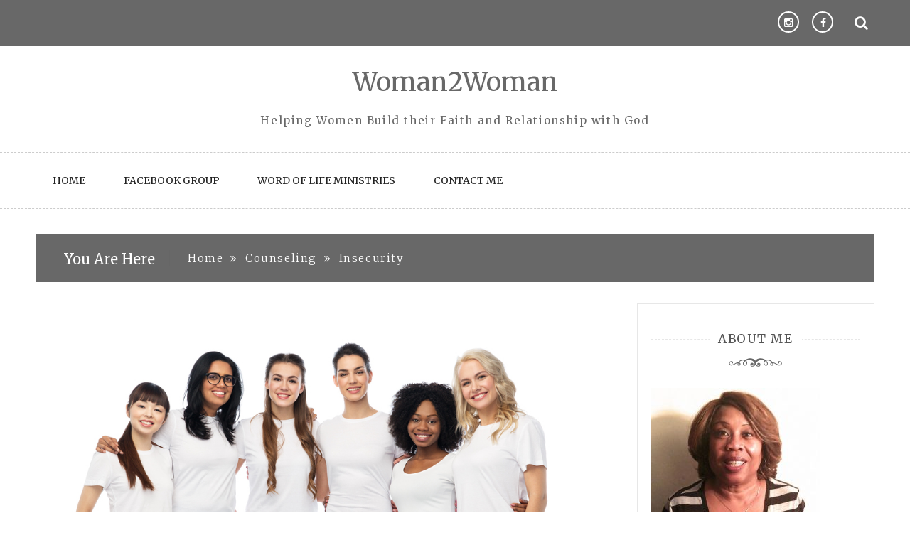

--- FILE ---
content_type: text/html; charset=UTF-8
request_url: https://woman2woman.global/dont-be-insecure
body_size: 16004
content:
<!doctype html>
<html lang="en-US">
<head>
	<meta charset="UTF-8">
	<meta name="viewport" content="width=device-width, initial-scale=1">
	<link rel="profile" href="https://gmpg.org/xfn/11">

	<title>Insecurity &#8211; Woman2Woman</title>
<meta name='robots' content='max-image-preview:large, max-snippet:-1, max-video-preview:-1' />
<link rel="canonical" href="https://woman2woman.global/dont-be-insecure">
<meta name="description" content="Favor is deceitful, and beauty is vain: but a woman that feareth the Lord, she shall be praised - Proverbs 31:30 . When we think of beauty, the first thing that">
<meta property="og:title" content="Insecurity &#8211; Woman2Woman">
<meta property="og:type" content="article">
<meta property="og:image" content="https://woman2woman.global/wp-content/uploads/2025/12/Depositphotos_150967262_S.jpg">
<meta property="og:image:width" content="1000">
<meta property="og:image:height" content="567">
<meta property="og:image:alt" content="Depositphotos 150967262 S">
<meta property="og:description" content="Favor is deceitful, and beauty is vain: but a woman that feareth the Lord, she shall be praised - Proverbs 31:30 . When we think of beauty, the first thing that">
<meta property="og:url" content="https://woman2woman.global/dont-be-insecure">
<meta property="og:locale" content="en_US">
<meta property="og:site_name" content="Woman2Woman">
<meta property="article:published_time" content="2025-12-10T16:57:00-05:00">
<meta property="article:modified_time" content="2025-12-10T18:07:58-05:00">
<meta property="og:updated_time" content="2025-12-10T18:07:58-05:00">
<meta property="article:section" content="Counseling">
<meta property="article:tag" content="competition">
<meta property="article:tag" content="insure">
<meta property="article:tag" content="oppression">
<meta property="article:tag" content="suffer">
<meta name="twitter:card" content="summary_large_image">
<meta name="twitter:image" content="https://woman2woman.global/wp-content/uploads/2025/12/Depositphotos_150967262_S.jpg">
<link rel='dns-prefetch' href='//www.googletagmanager.com' />
<link rel='dns-prefetch' href='//stats.wp.com' />
<link rel='dns-prefetch' href='//fonts.googleapis.com' />
<link rel='preconnect' href='//c0.wp.com' />
<link rel="alternate" type="application/rss+xml" title="Woman2Woman &raquo; Feed" href="https://woman2woman.global/feed" />
<link rel="alternate" type="application/rss+xml" title="Woman2Woman &raquo; Comments Feed" href="https://woman2woman.global/comments/feed" />
<link rel="alternate" type="application/rss+xml" title="Woman2Woman &raquo; Insecurity Comments Feed" href="https://woman2woman.global/dont-be-insecure/feed" />
<link rel="alternate" title="oEmbed (JSON)" type="application/json+oembed" href="https://woman2woman.global/wp-json/oembed/1.0/embed?url=https%3A%2F%2Fwoman2woman.global%2Fdont-be-insecure" />
<link rel="alternate" title="oEmbed (XML)" type="text/xml+oembed" href="https://woman2woman.global/wp-json/oembed/1.0/embed?url=https%3A%2F%2Fwoman2woman.global%2Fdont-be-insecure&#038;format=xml" />
<style id='wp-img-auto-sizes-contain-inline-css' type='text/css'>
img:is([sizes=auto i],[sizes^="auto," i]){contain-intrinsic-size:3000px 1500px}
/*# sourceURL=wp-img-auto-sizes-contain-inline-css */
</style>
<style id='wp-emoji-styles-inline-css' type='text/css'>

	img.wp-smiley, img.emoji {
		display: inline !important;
		border: none !important;
		box-shadow: none !important;
		height: 1em !important;
		width: 1em !important;
		margin: 0 0.07em !important;
		vertical-align: -0.1em !important;
		background: none !important;
		padding: 0 !important;
	}
/*# sourceURL=wp-emoji-styles-inline-css */
</style>
<style id='wp-block-library-inline-css' type='text/css'>
:root{--wp-block-synced-color:#7a00df;--wp-block-synced-color--rgb:122,0,223;--wp-bound-block-color:var(--wp-block-synced-color);--wp-editor-canvas-background:#ddd;--wp-admin-theme-color:#007cba;--wp-admin-theme-color--rgb:0,124,186;--wp-admin-theme-color-darker-10:#006ba1;--wp-admin-theme-color-darker-10--rgb:0,107,160.5;--wp-admin-theme-color-darker-20:#005a87;--wp-admin-theme-color-darker-20--rgb:0,90,135;--wp-admin-border-width-focus:2px}@media (min-resolution:192dpi){:root{--wp-admin-border-width-focus:1.5px}}.wp-element-button{cursor:pointer}:root .has-very-light-gray-background-color{background-color:#eee}:root .has-very-dark-gray-background-color{background-color:#313131}:root .has-very-light-gray-color{color:#eee}:root .has-very-dark-gray-color{color:#313131}:root .has-vivid-green-cyan-to-vivid-cyan-blue-gradient-background{background:linear-gradient(135deg,#00d084,#0693e3)}:root .has-purple-crush-gradient-background{background:linear-gradient(135deg,#34e2e4,#4721fb 50%,#ab1dfe)}:root .has-hazy-dawn-gradient-background{background:linear-gradient(135deg,#faaca8,#dad0ec)}:root .has-subdued-olive-gradient-background{background:linear-gradient(135deg,#fafae1,#67a671)}:root .has-atomic-cream-gradient-background{background:linear-gradient(135deg,#fdd79a,#004a59)}:root .has-nightshade-gradient-background{background:linear-gradient(135deg,#330968,#31cdcf)}:root .has-midnight-gradient-background{background:linear-gradient(135deg,#020381,#2874fc)}:root{--wp--preset--font-size--normal:16px;--wp--preset--font-size--huge:42px}.has-regular-font-size{font-size:1em}.has-larger-font-size{font-size:2.625em}.has-normal-font-size{font-size:var(--wp--preset--font-size--normal)}.has-huge-font-size{font-size:var(--wp--preset--font-size--huge)}.has-text-align-center{text-align:center}.has-text-align-left{text-align:left}.has-text-align-right{text-align:right}.has-fit-text{white-space:nowrap!important}#end-resizable-editor-section{display:none}.aligncenter{clear:both}.items-justified-left{justify-content:flex-start}.items-justified-center{justify-content:center}.items-justified-right{justify-content:flex-end}.items-justified-space-between{justify-content:space-between}.screen-reader-text{border:0;clip-path:inset(50%);height:1px;margin:-1px;overflow:hidden;padding:0;position:absolute;width:1px;word-wrap:normal!important}.screen-reader-text:focus{background-color:#ddd;clip-path:none;color:#444;display:block;font-size:1em;height:auto;left:5px;line-height:normal;padding:15px 23px 14px;text-decoration:none;top:5px;width:auto;z-index:100000}html :where(.has-border-color){border-style:solid}html :where([style*=border-top-color]){border-top-style:solid}html :where([style*=border-right-color]){border-right-style:solid}html :where([style*=border-bottom-color]){border-bottom-style:solid}html :where([style*=border-left-color]){border-left-style:solid}html :where([style*=border-width]){border-style:solid}html :where([style*=border-top-width]){border-top-style:solid}html :where([style*=border-right-width]){border-right-style:solid}html :where([style*=border-bottom-width]){border-bottom-style:solid}html :where([style*=border-left-width]){border-left-style:solid}html :where(img[class*=wp-image-]){height:auto;max-width:100%}:where(figure){margin:0 0 1em}html :where(.is-position-sticky){--wp-admin--admin-bar--position-offset:var(--wp-admin--admin-bar--height,0px)}@media screen and (max-width:600px){html :where(.is-position-sticky){--wp-admin--admin-bar--position-offset:0px}}

/*# sourceURL=wp-block-library-inline-css */
</style><style id='global-styles-inline-css' type='text/css'>
:root{--wp--preset--aspect-ratio--square: 1;--wp--preset--aspect-ratio--4-3: 4/3;--wp--preset--aspect-ratio--3-4: 3/4;--wp--preset--aspect-ratio--3-2: 3/2;--wp--preset--aspect-ratio--2-3: 2/3;--wp--preset--aspect-ratio--16-9: 16/9;--wp--preset--aspect-ratio--9-16: 9/16;--wp--preset--color--black: #000000;--wp--preset--color--cyan-bluish-gray: #abb8c3;--wp--preset--color--white: #ffffff;--wp--preset--color--pale-pink: #f78da7;--wp--preset--color--vivid-red: #cf2e2e;--wp--preset--color--luminous-vivid-orange: #ff6900;--wp--preset--color--luminous-vivid-amber: #fcb900;--wp--preset--color--light-green-cyan: #7bdcb5;--wp--preset--color--vivid-green-cyan: #00d084;--wp--preset--color--pale-cyan-blue: #8ed1fc;--wp--preset--color--vivid-cyan-blue: #0693e3;--wp--preset--color--vivid-purple: #9b51e0;--wp--preset--gradient--vivid-cyan-blue-to-vivid-purple: linear-gradient(135deg,rgb(6,147,227) 0%,rgb(155,81,224) 100%);--wp--preset--gradient--light-green-cyan-to-vivid-green-cyan: linear-gradient(135deg,rgb(122,220,180) 0%,rgb(0,208,130) 100%);--wp--preset--gradient--luminous-vivid-amber-to-luminous-vivid-orange: linear-gradient(135deg,rgb(252,185,0) 0%,rgb(255,105,0) 100%);--wp--preset--gradient--luminous-vivid-orange-to-vivid-red: linear-gradient(135deg,rgb(255,105,0) 0%,rgb(207,46,46) 100%);--wp--preset--gradient--very-light-gray-to-cyan-bluish-gray: linear-gradient(135deg,rgb(238,238,238) 0%,rgb(169,184,195) 100%);--wp--preset--gradient--cool-to-warm-spectrum: linear-gradient(135deg,rgb(74,234,220) 0%,rgb(151,120,209) 20%,rgb(207,42,186) 40%,rgb(238,44,130) 60%,rgb(251,105,98) 80%,rgb(254,248,76) 100%);--wp--preset--gradient--blush-light-purple: linear-gradient(135deg,rgb(255,206,236) 0%,rgb(152,150,240) 100%);--wp--preset--gradient--blush-bordeaux: linear-gradient(135deg,rgb(254,205,165) 0%,rgb(254,45,45) 50%,rgb(107,0,62) 100%);--wp--preset--gradient--luminous-dusk: linear-gradient(135deg,rgb(255,203,112) 0%,rgb(199,81,192) 50%,rgb(65,88,208) 100%);--wp--preset--gradient--pale-ocean: linear-gradient(135deg,rgb(255,245,203) 0%,rgb(182,227,212) 50%,rgb(51,167,181) 100%);--wp--preset--gradient--electric-grass: linear-gradient(135deg,rgb(202,248,128) 0%,rgb(113,206,126) 100%);--wp--preset--gradient--midnight: linear-gradient(135deg,rgb(2,3,129) 0%,rgb(40,116,252) 100%);--wp--preset--font-size--small: 13px;--wp--preset--font-size--medium: 20px;--wp--preset--font-size--large: 36px;--wp--preset--font-size--x-large: 42px;--wp--preset--spacing--20: 0.44rem;--wp--preset--spacing--30: 0.67rem;--wp--preset--spacing--40: 1rem;--wp--preset--spacing--50: 1.5rem;--wp--preset--spacing--60: 2.25rem;--wp--preset--spacing--70: 3.38rem;--wp--preset--spacing--80: 5.06rem;--wp--preset--shadow--natural: 6px 6px 9px rgba(0, 0, 0, 0.2);--wp--preset--shadow--deep: 12px 12px 50px rgba(0, 0, 0, 0.4);--wp--preset--shadow--sharp: 6px 6px 0px rgba(0, 0, 0, 0.2);--wp--preset--shadow--outlined: 6px 6px 0px -3px rgb(255, 255, 255), 6px 6px rgb(0, 0, 0);--wp--preset--shadow--crisp: 6px 6px 0px rgb(0, 0, 0);}:where(.is-layout-flex){gap: 0.5em;}:where(.is-layout-grid){gap: 0.5em;}body .is-layout-flex{display: flex;}.is-layout-flex{flex-wrap: wrap;align-items: center;}.is-layout-flex > :is(*, div){margin: 0;}body .is-layout-grid{display: grid;}.is-layout-grid > :is(*, div){margin: 0;}:where(.wp-block-columns.is-layout-flex){gap: 2em;}:where(.wp-block-columns.is-layout-grid){gap: 2em;}:where(.wp-block-post-template.is-layout-flex){gap: 1.25em;}:where(.wp-block-post-template.is-layout-grid){gap: 1.25em;}.has-black-color{color: var(--wp--preset--color--black) !important;}.has-cyan-bluish-gray-color{color: var(--wp--preset--color--cyan-bluish-gray) !important;}.has-white-color{color: var(--wp--preset--color--white) !important;}.has-pale-pink-color{color: var(--wp--preset--color--pale-pink) !important;}.has-vivid-red-color{color: var(--wp--preset--color--vivid-red) !important;}.has-luminous-vivid-orange-color{color: var(--wp--preset--color--luminous-vivid-orange) !important;}.has-luminous-vivid-amber-color{color: var(--wp--preset--color--luminous-vivid-amber) !important;}.has-light-green-cyan-color{color: var(--wp--preset--color--light-green-cyan) !important;}.has-vivid-green-cyan-color{color: var(--wp--preset--color--vivid-green-cyan) !important;}.has-pale-cyan-blue-color{color: var(--wp--preset--color--pale-cyan-blue) !important;}.has-vivid-cyan-blue-color{color: var(--wp--preset--color--vivid-cyan-blue) !important;}.has-vivid-purple-color{color: var(--wp--preset--color--vivid-purple) !important;}.has-black-background-color{background-color: var(--wp--preset--color--black) !important;}.has-cyan-bluish-gray-background-color{background-color: var(--wp--preset--color--cyan-bluish-gray) !important;}.has-white-background-color{background-color: var(--wp--preset--color--white) !important;}.has-pale-pink-background-color{background-color: var(--wp--preset--color--pale-pink) !important;}.has-vivid-red-background-color{background-color: var(--wp--preset--color--vivid-red) !important;}.has-luminous-vivid-orange-background-color{background-color: var(--wp--preset--color--luminous-vivid-orange) !important;}.has-luminous-vivid-amber-background-color{background-color: var(--wp--preset--color--luminous-vivid-amber) !important;}.has-light-green-cyan-background-color{background-color: var(--wp--preset--color--light-green-cyan) !important;}.has-vivid-green-cyan-background-color{background-color: var(--wp--preset--color--vivid-green-cyan) !important;}.has-pale-cyan-blue-background-color{background-color: var(--wp--preset--color--pale-cyan-blue) !important;}.has-vivid-cyan-blue-background-color{background-color: var(--wp--preset--color--vivid-cyan-blue) !important;}.has-vivid-purple-background-color{background-color: var(--wp--preset--color--vivid-purple) !important;}.has-black-border-color{border-color: var(--wp--preset--color--black) !important;}.has-cyan-bluish-gray-border-color{border-color: var(--wp--preset--color--cyan-bluish-gray) !important;}.has-white-border-color{border-color: var(--wp--preset--color--white) !important;}.has-pale-pink-border-color{border-color: var(--wp--preset--color--pale-pink) !important;}.has-vivid-red-border-color{border-color: var(--wp--preset--color--vivid-red) !important;}.has-luminous-vivid-orange-border-color{border-color: var(--wp--preset--color--luminous-vivid-orange) !important;}.has-luminous-vivid-amber-border-color{border-color: var(--wp--preset--color--luminous-vivid-amber) !important;}.has-light-green-cyan-border-color{border-color: var(--wp--preset--color--light-green-cyan) !important;}.has-vivid-green-cyan-border-color{border-color: var(--wp--preset--color--vivid-green-cyan) !important;}.has-pale-cyan-blue-border-color{border-color: var(--wp--preset--color--pale-cyan-blue) !important;}.has-vivid-cyan-blue-border-color{border-color: var(--wp--preset--color--vivid-cyan-blue) !important;}.has-vivid-purple-border-color{border-color: var(--wp--preset--color--vivid-purple) !important;}.has-vivid-cyan-blue-to-vivid-purple-gradient-background{background: var(--wp--preset--gradient--vivid-cyan-blue-to-vivid-purple) !important;}.has-light-green-cyan-to-vivid-green-cyan-gradient-background{background: var(--wp--preset--gradient--light-green-cyan-to-vivid-green-cyan) !important;}.has-luminous-vivid-amber-to-luminous-vivid-orange-gradient-background{background: var(--wp--preset--gradient--luminous-vivid-amber-to-luminous-vivid-orange) !important;}.has-luminous-vivid-orange-to-vivid-red-gradient-background{background: var(--wp--preset--gradient--luminous-vivid-orange-to-vivid-red) !important;}.has-very-light-gray-to-cyan-bluish-gray-gradient-background{background: var(--wp--preset--gradient--very-light-gray-to-cyan-bluish-gray) !important;}.has-cool-to-warm-spectrum-gradient-background{background: var(--wp--preset--gradient--cool-to-warm-spectrum) !important;}.has-blush-light-purple-gradient-background{background: var(--wp--preset--gradient--blush-light-purple) !important;}.has-blush-bordeaux-gradient-background{background: var(--wp--preset--gradient--blush-bordeaux) !important;}.has-luminous-dusk-gradient-background{background: var(--wp--preset--gradient--luminous-dusk) !important;}.has-pale-ocean-gradient-background{background: var(--wp--preset--gradient--pale-ocean) !important;}.has-electric-grass-gradient-background{background: var(--wp--preset--gradient--electric-grass) !important;}.has-midnight-gradient-background{background: var(--wp--preset--gradient--midnight) !important;}.has-small-font-size{font-size: var(--wp--preset--font-size--small) !important;}.has-medium-font-size{font-size: var(--wp--preset--font-size--medium) !important;}.has-large-font-size{font-size: var(--wp--preset--font-size--large) !important;}.has-x-large-font-size{font-size: var(--wp--preset--font-size--x-large) !important;}
/*# sourceURL=global-styles-inline-css */
</style>

<style id='classic-theme-styles-inline-css' type='text/css'>
/*! This file is auto-generated */
.wp-block-button__link{color:#fff;background-color:#32373c;border-radius:9999px;box-shadow:none;text-decoration:none;padding:calc(.667em + 2px) calc(1.333em + 2px);font-size:1.125em}.wp-block-file__button{background:#32373c;color:#fff;text-decoration:none}
/*# sourceURL=/wp-includes/css/classic-themes.min.css */
</style>
<link rel='stylesheet' id='megamenu-css' href='https://woman2woman.global/wp-content/uploads/maxmegamenu/style.css?ver=adca78' type='text/css' media='all' />
<link rel='stylesheet' id='dashicons-css' href='https://c0.wp.com/c/6.9/wp-includes/css/dashicons.min.css' type='text/css' media='all' />
<link rel='stylesheet' id='saraswati-blog-googleapis-css' href='//fonts.googleapis.com/css?family=Merriweather:300,300i,400,700' type='text/css' media='all' />
<link rel='stylesheet' id='font-awesome-css' href='https://woman2woman.global/wp-content/themes/saraswati-blog/assets/css/font-awesome.min.css?ver=6.9' type='text/css' media='all' />
<link rel='stylesheet' id='bootstrap-css' href='https://woman2woman.global/wp-content/themes/saraswati-blog/assets/css/bootstrap.min.css?ver=6.9' type='text/css' media='all' />
<link rel='stylesheet' id='selectize-bootstrap3-css' href='https://woman2woman.global/wp-content/themes/saraswati-blog/assets/css/selectize.bootstrap3.css?ver=6.9' type='text/css' media='all' />
<link rel='stylesheet' id='owl-carousel-css' href='https://woman2woman.global/wp-content/themes/saraswati-blog/assets/css/owl.carousel.css?ver=6.9' type='text/css' media='all' />
<link rel='stylesheet' id='owl-theme-default-css' href='https://woman2woman.global/wp-content/themes/saraswati-blog/assets/css/owl.theme.default.min.css?ver=6.9' type='text/css' media='all' />
<link rel='stylesheet' id='magnific-popup-css' href='https://woman2woman.global/wp-content/themes/saraswati-blog/assets/css/magnific-popup.css?ver=6.9' type='text/css' media='all' />
<link rel='stylesheet' id='saraswati-blog-style-css' href='https://woman2woman.global/wp-content/themes/saraswati-blog/style.css?ver=1.0.0' type='text/css' media='all' />
<style id='saraswati-blog-style-inline-css' type='text/css'>
 .post-carousel-style-2.owl-theme.owl-carousel .owl-nav > div:hover,
                  .entry-footer .post-meta a:hover,
                  .entry-footer .post-meta a:focus,
                  .reply,
                  .reply > a,
                  .color-text,
                  a:hover,
                  a:focus,
                  a:active,
                  .btn-link,
                  .cat-link,
                  .separator,
                  .post-format-icon,
                  .header-nav .menu  a:hover,
                  .header-nav .menu  a:focus,
                  .header-nav .menu  a:active,
                  .list-style i,
                  blockquote:before,
                  .widget > ul li a:hover,
                  .scrollToTop
                  {

                      color: #686868;

                   }

                  .shape1, .shape2, .footer-widget-area .widget-title:before,
                    .post-carousel .owl-nav [class*='owl-']:hover,
                    .social-icons-style1 li:hover,
                    .social-icons-style2 li a:hover i,
                    .header-nav.nav-style-dark .menu > .pull-right:hover a,
                    .btn-dark:hover,
                    .btn-dark:focus,
                    .phone-icon-wrap,
                    .email-icon-wrap,
                    .add-icon-wrap,
                    .color-bg,
                    .image-info:after,
                    .image-info:before,
                    .tagcloud a:hover,
                    .tagcloud a:focus,
                    .widget .footer-social-icons li a i:hover,
                    .widget .footer-social-icons li a i:focus,
                    .header-nav.nav-style-light .menu > li.active a:before,
                    .header-nav.nav-style-light .menu > li:hover a:before,
                    .btn-light:hover,
                    .btn-light:focus,
                    .about-me li a:hover,
                    .btn-default,input[type='submit'],
                    .nav-links a,.topbar,.breadcrumb,.header-search .form-wrapper input[type='submit'],
                    .header-search .form-wrapper input[type='submit']:hover,button, input[type='button'], input[type="submit"]

                  {

                      background-color: #686868;

                   }

                   .post-carousel-style-2.owl-theme.owl-carousel .owl-nav > div:hover,
                  .social-icons-style2 li a:hover i,
                  .single-gallary-item-inner::before,
                  .btn-dark:hover,
                  .btn-dark:focus,
                  .contact-info .info-inner,
                  .contact-info,
                  .tagcloud a:hover,
                  .tagcloud a:focus,
                  .widget .footer-social-icons li a i:hover,
                  .widget .footer-social-icons li a i:focus,
                  .btn-light:hover,
                  .btn-light:focus,
                  .header-style2,
                  blockquote,
                  .post-format-icon,
                  .btn-default,
                  .selectize-input.focus

                  {

                      border-color: #686868;

                   }

                   .search-form input.search-field,input[type='submit'],.form-wrapper input[type='text'],
                 .top-footer .widget
                  {

                      border: 1px solid #686868;

                  }

                   .cat-tag a, .site-title a, p.site-description, .main-navigation ul li.current-menu-item a
                  {

                      color: #686868;

                  }

                  .header-slider-style2 .slide-item .post-info

                  {

                      background: rgba(255,255,255,.9);

                   }

                  
/*# sourceURL=saraswati-blog-style-inline-css */
</style>
<link rel='stylesheet' id='saraswati-blog-menu-css' href='https://woman2woman.global/wp-content/themes/saraswati-blog/assets/css/menu.css?ver=6.9' type='text/css' media='all' />
<link rel='stylesheet' id='saraswati-blog-responsive-css' href='https://woman2woman.global/wp-content/themes/saraswati-blog/assets/css/responsive.css?ver=6.9' type='text/css' media='all' />
<link rel='stylesheet' id='jquery-lazyloadxt-spinner-css-css' href='//woman2woman.global/wp-content/plugins/a3-lazy-load/assets/css/jquery.lazyloadxt.spinner.css?ver=6.9' type='text/css' media='all' />
<link rel='stylesheet' id='wp-block-paragraph-css' href='https://c0.wp.com/c/6.9/wp-includes/blocks/paragraph/style.min.css' type='text/css' media='all' />
<script type="text/javascript" src="https://c0.wp.com/c/6.9/wp-includes/js/jquery/jquery.min.js" id="jquery-core-js"></script>
<script type="text/javascript" src="https://c0.wp.com/c/6.9/wp-includes/js/jquery/jquery-migrate.min.js" id="jquery-migrate-js"></script>

<!-- Google tag (gtag.js) snippet added by Site Kit -->

<!-- Google Analytics snippet added by Site Kit -->
<script type="text/javascript" src="https://www.googletagmanager.com/gtag/js?id=G-QJP14VD8QX" id="google_gtagjs-js" async></script>
<script type="text/javascript" id="google_gtagjs-js-after">
/* <![CDATA[ */
window.dataLayer = window.dataLayer || [];function gtag(){dataLayer.push(arguments);}
gtag("set","linker",{"domains":["woman2woman.global"]});
gtag("js", new Date());
gtag("set", "developer_id.dZTNiMT", true);
gtag("config", "G-QJP14VD8QX");
//# sourceURL=google_gtagjs-js-after
/* ]]> */
</script>

<!-- End Google tag (gtag.js) snippet added by Site Kit -->
<link rel="https://api.w.org/" href="https://woman2woman.global/wp-json/" /><link rel="alternate" title="JSON" type="application/json" href="https://woman2woman.global/wp-json/wp/v2/posts/947" /><link rel="EditURI" type="application/rsd+xml" title="RSD" href="https://woman2woman.global/xmlrpc.php?rsd" />
<meta name="generator" content="WordPress 6.9" />
<link rel='shortlink' href='https://woman2woman.global/?p=947' />
<meta name="generator" content="Site Kit by Google 1.146.0" />	<style>img#wpstats{display:none}</style>
		
        <script type="text/javascript">
            var jQueryMigrateHelperHasSentDowngrade = false;

			window.onerror = function( msg, url, line, col, error ) {
				// Break out early, do not processing if a downgrade reqeust was already sent.
				if ( jQueryMigrateHelperHasSentDowngrade ) {
					return true;
                }

				var xhr = new XMLHttpRequest();
				var nonce = '16e53fab67';
				var jQueryFunctions = [
					'andSelf',
					'browser',
					'live',
					'boxModel',
					'support.boxModel',
					'size',
					'swap',
					'clean',
					'sub',
                ];
				var match_pattern = /\)\.(.+?) is not a function/;
                var erroredFunction = msg.match( match_pattern );

                // If there was no matching functions, do not try to downgrade.
                if ( null === erroredFunction || typeof erroredFunction !== 'object' || typeof erroredFunction[1] === "undefined" || -1 === jQueryFunctions.indexOf( erroredFunction[1] ) ) {
                    return true;
                }

                // Set that we've now attempted a downgrade request.
                jQueryMigrateHelperHasSentDowngrade = true;

				xhr.open( 'POST', 'https://woman2woman.global/wp-admin/admin-ajax.php' );
				xhr.setRequestHeader( 'Content-Type', 'application/x-www-form-urlencoded' );
				xhr.onload = function () {
					var response,
                        reload = false;

					if ( 200 === xhr.status ) {
                        try {
                        	response = JSON.parse( xhr.response );

                        	reload = response.data.reload;
                        } catch ( e ) {
                        	reload = false;
                        }
                    }

					// Automatically reload the page if a deprecation caused an automatic downgrade, ensure visitors get the best possible experience.
					if ( reload ) {
						location.reload();
                    }
				};

				xhr.send( encodeURI( 'action=jquery-migrate-downgrade-version&_wpnonce=' + nonce ) );

				// Suppress error alerts in older browsers
				return true;
			}
        </script>

		<link rel="pingback" href="https://woman2woman.global/xmlrpc.php"><link rel="icon" href="https://woman2woman.global/wp-content/uploads/2024/06/FavIcon-W2W-Logo-150x150.png" sizes="32x32" />
<link rel="icon" href="https://woman2woman.global/wp-content/uploads/2024/06/FavIcon-W2W-Logo-300x300.png" sizes="192x192" />
<link rel="apple-touch-icon" href="https://woman2woman.global/wp-content/uploads/2024/06/FavIcon-W2W-Logo-300x300.png" />
<meta name="msapplication-TileImage" content="https://woman2woman.global/wp-content/uploads/2024/06/FavIcon-W2W-Logo-300x300.png" />
<style type="text/css">/** Mega Menu CSS: fs **/</style>
</head>

<body class="wp-singular post-template-default single single-post postid-947 single-format-standard wp-theme-saraswati-blog sb-sticky-sidebar group-blog right-sidebar default">

<div id="page" class="site">
	<a class="skip-link screen-reader-text" href="#content">Skip to content</a>

	<header >
              <div class="topbar">
            <div class="container">
              <div class="row">
                                <div class="col-md-7 social-icons">                   
                     
                                     </div>
                          
                <div class="col-md-4 social-links ">
                  <div class="menu-social-links-container"><ul id="menu-social-links" class="text-right"><li id="menu-item-72" class="menu-item menu-item-type-custom menu-item-object-custom first-menu menu-item-72"><a href="https://www.facebook.com/groups/W2WChicago/">Facebook</a></li>
<li id="menu-item-394" class="menu-item menu-item-type-custom menu-item-object-custom last-menu menu-item-394"><a href="https://www.instagram.com/wordoflifeglobal">Instagram</a></li>
</ul></div>                </div>
         
                <div class="searcht">
                       <div class="header-search">
                        <i class="fa fa-search top-search"></i>
                        
                    </div>
                 </div>
              </div> <!-- #social-navbar-collapse -->       
            <div class="header-search">
                    
                        <div class="search-popup">
                            <form method="get" role=search id="search-form" action="https://woman2woman.global/" class="form-wrapper">
    <div>
        <input type="text" name="s" id="s" placeholder="search" class="ed-input-text" value="">
        <button type="submit" class="search-submit">
    	<span class="screen-reader-text">
			Search        </span>
            <i class="fa fa-search" aria-hidden="true"></i>
        </button>
    </div>
</form>                            <div class="search-overlay"></div>
                        </div>
                    </div>

            </div><!-- .container -->
        </div><!-- .topbar -->
                    <h1 class="text-center site-title"><a href="https://woman2woman.global/"
                                             rel="home">Woman2Woman</a></h1>
                
								<p class="site-description text-center">Helping Women Build their Faith and Relationship with God</p>
					

		  <nav class="header-nav primary_menu">
          <div class="container">
            <div class="nav-menu cssmenu menu-line-off" id="header-menu-wrap">
                <div class="menu-primary-container"><ul id="primary-menu" class="menu list-inline"><li id="menu-item-19" class="menu-item menu-item-type-custom menu-item-object-custom menu-item-home first-menu menu-item-19"><a href="https://woman2woman.global/">Home</a></li>
<li id="menu-item-18" class="menu-item menu-item-type-custom menu-item-object-custom menu-item-18"><a href="https://www.facebook.com/groups/W2WChicago/">Facebook Group</a></li>
<li id="menu-item-20" class="menu-item menu-item-type-custom menu-item-object-custom menu-item-20"><a href="http://www.wordoflifeministries.org/">Word of Life Ministries</a></li>
<li id="menu-item-23" class="menu-item menu-item-type-post_type menu-item-object-page last-menu menu-item-23"><a href="https://woman2woman.global/contact-me">Contact Me</a></li>
</ul></div>
             
            </div><!-- #header-menu-wrap -->
          </div><!-- .container -->          
        </nav><!-- .header-nav -->

            
    </header>
    <!-- header end -->
     <div class="main-container">
        <div class="container">
            <div class="row">    
<!--breadcrumb-->
<div class="col-sm-12 col-md-12 ">
  <div class="breadcrumb">
    <div class='breadcrumbs init-animate clearfix'><h3><span class='breadcrumb'>You Are Here</span></h3><div id='saraswati-blog-breadcrumbs' class='saraswati-blog-breadcrumbs clearfix'><div role="navigation" aria-label="Breadcrumbs" class="breadcrumb-trail breadcrumbs" itemprop="breadcrumb"><ul class="trail-items" itemscope itemtype="http://schema.org/BreadcrumbList"><meta name="numberOfItems" content="3" /><meta name="itemListOrder" content="Ascending" /><li itemprop="itemListElement" itemscope itemtype="http://schema.org/ListItem" class="trail-item trail-begin"><a href="https://woman2woman.global" rel="home"><span itemprop="name">Home</span></a><meta itemprop="position" content="1" /></li><li itemprop="itemListElement" itemscope itemtype="http://schema.org/ListItem" class="trail-item"><a href="https://woman2woman.global/category/counseling"><span itemprop="name">Counseling</span></a><meta itemprop="position" content="2" /></li><li itemprop="itemListElement" itemscope itemtype="http://schema.org/ListItem" class="trail-item trail-end"><span itemprop="name">Insecurity</span><meta itemprop="position" content="3" /></li></ul></div></div></div>  </div>
</div>
<!--end breadcrumb-->    
	<div id="content">
            <div class="col-md-8 content-wrap single-page" id="primary">
	           
	               
 <article id="post-947" class="post-947 post type-post status-publish format-standard has-post-thumbnail hentry category-counseling tag-competition tag-insure tag-oppression tag-suffer">
                  
	  <div class="blog-post single-post">
	   
	   				<div class="image-holder">
				
					  <img width="1000" height="567" src="//woman2woman.global/wp-content/plugins/a3-lazy-load/assets/images/lazy_placeholder.gif" data-lazy-type="image" data-src="https://woman2woman.global/wp-content/uploads/2025/12/Depositphotos_150967262_S.jpg" class="lazy lazy-hidden attachment-full size-full wp-post-image" alt="Depositphotos 150967262 S" decoding="async" fetchpriority="high" srcset="" data-srcset="https://woman2woman.global/wp-content/uploads/2025/12/Depositphotos_150967262_S.jpg 1000w, https://woman2woman.global/wp-content/uploads/2025/12/Depositphotos_150967262_S-300x170.jpg 300w, https://woman2woman.global/wp-content/uploads/2025/12/Depositphotos_150967262_S-768x435.jpg 768w" sizes="(max-width: 1000px) 100vw, 1000px" /><noscript><img width="1000" height="567" src="https://woman2woman.global/wp-content/uploads/2025/12/Depositphotos_150967262_S.jpg" class="attachment-full size-full wp-post-image" alt="Depositphotos 150967262 S" decoding="async" fetchpriority="high" srcset="https://woman2woman.global/wp-content/uploads/2025/12/Depositphotos_150967262_S.jpg 1000w, https://woman2woman.global/wp-content/uploads/2025/12/Depositphotos_150967262_S-300x170.jpg 300w, https://woman2woman.global/wp-content/uploads/2025/12/Depositphotos_150967262_S-768x435.jpg 768w" sizes="(max-width: 1000px) 100vw, 1000px" /></noscript>				
				</div>
	  	    <div class="post-content"> 
	      <div class="post-info text-center">
	        <a href="https://woman2woman.global/category/counseling"rel="category tag" class="cat-link">Counseling</a>	        <h1 class="post-title"><a href="#">Insecurity</a></h1>
	         <span class="post-meta"><i class="fa fa-user"></i>
	          <a href="https://woman2woman.global/author/cluke1315" title="Posts by Evangelist Carolyn Luke" rel="author">Evangelist Carolyn Luke</a>	           <i class="fa fa-calendar"></i> <a href="https://woman2woman.global/dont-be-insecure" rel="bookmark"><time class="entry-date published updated" datetime="2025-12-10T16:57:00-05:00">December 10, 2025</time></a>	           <a href=" https://woman2woman.global/dont-be-insecure#respond ">
	           	<i class="fa fa-comment-o"></i> no Comments </a></span>
	      </div><!-- .post-info -->
	      <div class="shape1"></div>
	      <div class="entry-content">
	          
<p><strong><em>Favor is deceitful, and beauty is vain: but a woman that feareth the Lord, she shall be praised &#8211; Proverbs 31:30</em></strong>.</p>



<p>When we think of beauty, the first thing that comes to mind is facial beauty; people and advertisements make women feel that if they don&#8217;t have a certain color, size, height, or age, something is wrong with them, making them think they&#8217;re not good enough when they live in insecurity.</p>



<span id="more-947"></span>



<p>Some women will go into a shell when they feel they don&#8217;t look the part, whereas some women will go to extremes to prove they are who they think they are. In both cases, insecurity plays a part. When you&#8217;re secure in yourself, you will not try to prove yourself to anyone because you know who you are and what you&#8217;re capable of doing; this is called confidence!</p>



<p>Sadly, some women expose too much of themselves to get attention. You see it with entertainers and celebrities as well as with normal women. Wanting attention displays insecurity; insecurity has caused many to act out actions that, when they come to themselves, they&#8217;re sorry for their actions. Satan will not allow them to forgive themselves even when they have asked God to forgive them.</p>



<p> Insecurity has made some take worthless men just to say they have a man. Others have spouses and boyfriends abusing them, but they stay with them because of insecurity. Insecurity will make one accept and do things that are detrimental to their well-being.</p>



<p>God created you, and He made you fearful and wonderful; it does not matter about your skin tone or dress size; you&#8217;re beautiful. You don&#8217;t have to expose yourself to get attention. You don&#8217;t have to accept anything to make you feel like you&#8217;re a woman.</p>



<p>Insecurity has made many suffer from depression, oppression, and suppression. All these are caused by thoughts that act out in our emotions. If you can think less of yourself, put that much energy into thinking good of yourself.</p>



<p>Did you know that what you think of yourself will also cause others to think about you? Insecurity has caused some to compete with other women to prove they&#8217;re just as good or better. This causes them to go into financial problems, trying to keep up with someone else when they don&#8217;t have the means. Be who you are, be grateful for who you are; you&#8217;re one of a kind, and can&#8217;t be duplicated!</p>



<p>Be yourself, think well of yourself, and don&#8217;t allow insecurity to rule you!</p>



<p></p>
                             
	      </div><!-- .entry-summary -->
	     
	    </div><!-- .post-content -->
	  </div><!-- .blog-post -->
	</article>


	<nav class="navigation post-navigation" aria-label="Posts">
		<h2 class="screen-reader-text">Post navigation</h2>
		<div class="nav-links"><div class="nav-previous"><a href="https://woman2woman.global/who-told-you-that" rel="prev">Words</a></div><div class="nav-next"><a href="https://woman2woman.global/when-you-pray-3" rel="next">When You Pray</a></div></div>
	</nav>
<div id="comments" class="comments-area">

		<div id="respond" class="comment-respond">
		<h3 id="reply-title" class="comment-reply-title">Leave a Reply <small><a rel="nofollow" id="cancel-comment-reply-link" href="/dont-be-insecure#respond" style="display:none;">Cancel reply</a></small></h3><form action="https://woman2woman.global/wp-comments-post.php" method="post" id="commentform" class="comment-form"><p class="comment-notes"><span id="email-notes">Your email address will not be published.</span> <span class="required-field-message">Required fields are marked <span class="required">*</span></span></p><p class="comment-form-comment"><label for="comment">Comment <span class="required">*</span></label> <textarea autocomplete="new-password"  id="a8557bc9ab"  name="a8557bc9ab"   cols="45" rows="8" maxlength="65525" required></textarea><textarea id="comment" aria-label="hp-comment" aria-hidden="true" name="comment" autocomplete="new-password" style="padding:0 !important;clip:rect(1px, 1px, 1px, 1px) !important;position:absolute !important;white-space:nowrap !important;height:1px !important;width:1px !important;overflow:hidden !important;" tabindex="-1"></textarea><script data-noptimize>document.getElementById("comment").setAttribute( "id", "af9164c5efb68807fab044a9e070ed33" );document.getElementById("a8557bc9ab").setAttribute( "id", "comment" );</script></p><p class="comment-form-author"><label for="author">Name <span class="required">*</span></label> <input id="author" name="author" type="text" value="" size="30" maxlength="245" autocomplete="name" required /></p>
<p class="comment-form-email"><label for="email">Email <span class="required">*</span></label> <input id="email" name="email" type="email" value="" size="30" maxlength="100" aria-describedby="email-notes" autocomplete="email" required /></p>
<p class="comment-form-url"><label for="url">Website</label> <input id="url" name="url" type="url" value="" size="30" maxlength="200" autocomplete="url" /></p>
<p class="comment-form-cookies-consent"><input id="wp-comment-cookies-consent" name="wp-comment-cookies-consent" type="checkbox" value="yes" /> <label for="wp-comment-cookies-consent">Save my name, email, and website in this browser for the next time I comment.</label></p>
<p class="form-submit"><input name="submit" type="submit" id="submit" class="submit" value="Post Comment" /> <input type='hidden' name='comment_post_ID' value='947' id='comment_post_ID' />
<input type='hidden' name='comment_parent' id='comment_parent' value='0' />
</p><p style="display: none !important;" class="akismet-fields-container" data-prefix="ak_"><label>&#916;<textarea name="ak_hp_textarea" cols="45" rows="8" maxlength="100"></textarea></label><input type="hidden" id="ak_js_1" name="ak_js" value="37"/><script>document.getElementById( "ak_js_1" ).setAttribute( "value", ( new Date() ).getTime() );</script></p></form>	</div><!-- #respond -->
	
</div><!-- #comments -->
			</div>
			 <div class="col-md-4 sidebar-wrap" id="secondary">
			 	

<aside id="secondary" class="widget-area">
	<section id="media_image-2" class="widget widget_media_image"><h3 class="widget-title" ><span>About Me</h3></span><div class="shape2"></div><img width="237" height="300" src="//woman2woman.global/wp-content/plugins/a3-lazy-load/assets/images/lazy_placeholder.gif" data-lazy-type="image" data-src="https://woman2woman.global/wp-content/uploads/2020/03/Carolyn-Luke-Profile-506x640-1-237x300.jpg" class="lazy lazy-hidden image wp-image-75  attachment-medium size-medium" alt="Evangelist Carolyn Luke" style="max-width: 100%; height: auto;" decoding="async" loading="lazy" srcset="" data-srcset="https://woman2woman.global/wp-content/uploads/2020/03/Carolyn-Luke-Profile-506x640-1-237x300.jpg 237w, https://woman2woman.global/wp-content/uploads/2020/03/Carolyn-Luke-Profile-506x640-1.jpg 506w" sizes="auto, (max-width: 237px) 100vw, 237px" /><noscript><img width="237" height="300" src="https://woman2woman.global/wp-content/uploads/2020/03/Carolyn-Luke-Profile-506x640-1-237x300.jpg" class="image wp-image-75  attachment-medium size-medium" alt="Evangelist Carolyn Luke" style="max-width: 100%; height: auto;" decoding="async" loading="lazy" srcset="https://woman2woman.global/wp-content/uploads/2020/03/Carolyn-Luke-Profile-506x640-1-237x300.jpg 237w, https://woman2woman.global/wp-content/uploads/2020/03/Carolyn-Luke-Profile-506x640-1.jpg 506w" sizes="auto, (max-width: 237px) 100vw, 237px" /></noscript></section><section id="custom_html-3" class="widget_text widget widget_custom_html"><div class="textwidget custom-html-widget"><p>
Evangelist Carolyn Luke has been ordained since 1991. Her online ministry reaches thousands through Woman2Woman and Word of Life Ministries of All Nations.</p></div></section><section id="search-3" class="widget widget_search"><h3 class="widget-title" ><span>Search</h3></span><div class="shape2"></div><form method="get" role=search id="search-form" action="https://woman2woman.global/" class="form-wrapper">
    <div>
        <input type="text" name="s" id="s" placeholder="search" class="ed-input-text" value="">
        <button type="submit" class="search-submit">
    	<span class="screen-reader-text">
			Search        </span>
            <i class="fa fa-search" aria-hidden="true"></i>
        </button>
    </div>
</form></section><section id="categories-3" class="widget widget_categories"><h3 class="widget-title" ><span>Categories</h3></span><div class="shape2"></div>
			<ul>
					<li class="cat-item cat-item-8"><a href="https://woman2woman.global/category/adultery">Adultery</a> (2)
</li>
	<li class="cat-item cat-item-9"><a href="https://woman2woman.global/category/appearance">Appearance</a> (6)
</li>
	<li class="cat-item cat-item-10"><a href="https://woman2woman.global/category/counseling">Counseling</a> (46)
</li>
	<li class="cat-item cat-item-12"><a href="https://woman2woman.global/category/depression">Depression</a> (3)
</li>
	<li class="cat-item cat-item-11"><a href="https://woman2woman.global/category/faith">Faith</a> (79)
</li>
	<li class="cat-item cat-item-4"><a href="https://woman2woman.global/category/family">Family</a> (10)
</li>
	<li class="cat-item cat-item-14"><a href="https://woman2woman.global/category/goals">Goals</a> (5)
</li>
	<li class="cat-item cat-item-5"><a href="https://woman2woman.global/category/i-am-woman">I Am Woman</a> (66)
</li>
	<li class="cat-item cat-item-13"><a href="https://woman2woman.global/category/ideas">Ideas</a> (2)
</li>
	<li class="cat-item cat-item-15"><a href="https://woman2woman.global/category/marriage">Marriage</a> (22)
</li>
	<li class="cat-item cat-item-3"><a href="https://woman2woman.global/category/professional">Professional</a> (1)
</li>
	<li class="cat-item cat-item-6"><a href="https://woman2woman.global/category/relationships">Relationships</a> (16)
</li>
	<li class="cat-item cat-item-7"><a href="https://woman2woman.global/category/spiritual">Spiritual</a> (60)
</li>
	<li class="cat-item cat-item-1"><a href="https://woman2woman.global/category/uncategorized">Uncategorized</a> (2)
</li>
			</ul>

			</section></aside><!-- #secondary -->
				
				
</div><!-- main-container -->
	</div>
            </div>  
	 </div>    
</div>
		 <!-- footer start -->
		    <footer id="footer">
		   
            
		        <div class="copyright-bar">
			        <div class="container">
			            <div class="copyright-text text-uppercase">
			            	<p>Woman 2 Woman || Copyright 2016</p>
			            	<a href="https://www.wordpress.org/"> Proudly powered by WordPress					
				       		</a>
							<span class="sep"> | </span>
							Theme: Saraswati Blog by <a href="https://www.amplethemes.com/" target="_blank">Ample Themes</a>.			            </div>
			            
			        </div><!-- .container -->
		        </div><!-- .copyright-bar -->  
		    </footer> 
		    <!-- footer end -->   
	 <a id="toTop" class="scrollToTop" href="#" title="Go to Top"><i class="fa fa-angle-double-up"></i></a> 

<script type="speculationrules">
{"prefetch":[{"source":"document","where":{"and":[{"href_matches":"/*"},{"not":{"href_matches":["/wp-*.php","/wp-admin/*","/wp-content/uploads/*","/wp-content/*","/wp-content/plugins/*","/wp-content/themes/saraswati-blog/*","/*\\?(.+)"]}},{"not":{"selector_matches":"a[rel~=\"nofollow\"]"}},{"not":{"selector_matches":".no-prefetch, .no-prefetch a"}}]},"eagerness":"conservative"}]}
</script>
<script type="application/ld+json" id="slim-seo-schema">{"@context":"https://schema.org","@graph":[{"@type":"WebSite","@id":"https://woman2woman.global/#website","url":"https://woman2woman.global/","name":"Woman2Woman","description":"Helping Women Build their Faith and Relationship with God","inLanguage":"en-US","potentialAction":{"@id":"https://woman2woman.global/#searchaction"},"publisher":{"@id":"https://woman2woman.global/#organization"}},{"@type":"SearchAction","@id":"https://woman2woman.global/#searchaction","target":"https://woman2woman.global/?s={search_term_string}","query-input":"required name=search_term_string"},{"@type":"BreadcrumbList","name":"Breadcrumbs","@id":"https://woman2woman.global/dont-be-insecure#breadcrumblist","itemListElement":[{"@type":"ListItem","position":1,"name":"Home","item":"https://woman2woman.global/"},{"@type":"ListItem","position":2,"name":"Counseling","item":"https://woman2woman.global/category/counseling"},{"@type":"ListItem","position":3,"name":"Insecurity"}]},{"@type":"WebPage","@id":"https://woman2woman.global/dont-be-insecure#webpage","url":"https://woman2woman.global/dont-be-insecure","inLanguage":"en-US","name":"Insecurity &#8211; Woman2Woman","description":"Favor is deceitful, and beauty is vain: but a woman that feareth the Lord, she shall be praised - Proverbs 31:30 . When we think of beauty, the first thing that","datePublished":"2025-12-10T16:57:00-05:00","dateModified":"2025-12-10T18:07:58-05:00","isPartOf":{"@id":"https://woman2woman.global/#website"},"breadcrumb":{"@id":"https://woman2woman.global/dont-be-insecure#breadcrumblist"},"potentialAction":{"@id":"https://woman2woman.global/dont-be-insecure#readaction"},"primaryImageOfPage":{"@id":"https://woman2woman.global/dont-be-insecure#thumbnail"},"image":{"@id":"https://woman2woman.global/dont-be-insecure#thumbnail"}},{"@type":"ReadAction","@id":"https://woman2woman.global/dont-be-insecure#readaction","target":"https://woman2woman.global/dont-be-insecure"},{"@type":"Organization","@id":"https://woman2woman.global/#organization","url":"https://woman2woman.global/","name":"Woman2Woman"},{"@type":"ImageObject","@id":"https://woman2woman.global/dont-be-insecure#thumbnail","url":"https://woman2woman.global/wp-content/uploads/2025/12/Depositphotos_150967262_S.jpg","contentUrl":"https://woman2woman.global/wp-content/uploads/2025/12/Depositphotos_150967262_S.jpg","width":1000,"height":567},{"@type":"Article","@id":"https://woman2woman.global/dont-be-insecure#article","url":"https://woman2woman.global/dont-be-insecure","headline":"Insecurity","datePublished":"2025-12-10T16:57:00-05:00","dateModified":"2025-12-10T18:07:58-05:00","wordCount":416,"keywords":["competition","insure","oppression","suffer"],"articleSection":["Counseling"],"isPartOf":{"@id":"https://woman2woman.global/dont-be-insecure#webpage"},"mainEntityOfPage":{"@id":"https://woman2woman.global/dont-be-insecure#webpage"},"image":{"@id":"https://woman2woman.global/dont-be-insecure#thumbnail"},"publisher":{"@id":"https://woman2woman.global/#organization"},"author":{"@id":"https://woman2woman.global/#/schema/person/8a9b75a046a9edf31128eb7c538aad39"}},{"@type":"Person","@id":"https://woman2woman.global/#/schema/person/8a9b75a046a9edf31128eb7c538aad39","name":"Evangelist Carolyn Luke","givenName":"Carolyn","familyName":"Luke","image":"https://secure.gravatar.com/avatar/cf58655b43ea197029fa82c2ceac10430e739fe5d1ad7b199caa63ebf8d2fe3a?s=96&d=mm&r=g"}]}</script><script type="text/javascript" src="https://woman2woman.global/wp-content/themes/saraswati-blog/assets/js/bootstrap.min.js?ver=20151215" id="bootstrap-js"></script>
<script type="text/javascript" src="https://woman2woman.global/wp-content/themes/saraswati-blog/assets/js/owl.carousel.min.js?ver=1769085427" id="owl-carousel-js"></script>
<script type="text/javascript" src="https://woman2woman.global/wp-content/themes/saraswati-blog/assets/js/jquery.fitvids.js?ver=20151215" id="jquery-fitvids-js"></script>
<script type="text/javascript" src="https://woman2woman.global/wp-content/themes/saraswati-blog/assets/js/jquery.equalheights.min.js?ver=20151215" id="jquery-equalheight-js"></script>
<script type="text/javascript" src="https://woman2woman.global/wp-content/themes/saraswati-blog/assets/js/imgLiquid-min.js?ver=20151215" id="imgLiquid-min-js"></script>
<script type="text/javascript" src="https://woman2woman.global/wp-content/themes/saraswati-blog/assets/js/jquery.magnific-popup.min.js?ver=20151215" id="jquery-magnific-popup-js"></script>
<script type="text/javascript" src="https://woman2woman.global/wp-content/themes/saraswati-blog/assets/js/navigation.js?ver=20151215" id="saraswati-blog-navigation-js"></script>
<script type="text/javascript" src="https://woman2woman.global/wp-content/themes/saraswati-blog/assets/js/sticky-sidebar.js?ver=20151215" id="sticky-sidebar-js"></script>
<script type="text/javascript" src="https://woman2woman.global/wp-content/themes/saraswati-blog/assets/js/theia-sticky-sidebar.js?ver=20151215" id="theia-sticky-sidebar-js"></script>
<script type="text/javascript" src="https://woman2woman.global/wp-content/themes/saraswati-blog/assets/js/skip-link-focus-fix.js?ver=20151215" id="saraswati-blog-skip-link-focus-fix-js"></script>
<script type="text/javascript" src="https://woman2woman.global/wp-content/themes/saraswati-blog/assets/js/menu.js?ver=20151215" id="menu-js"></script>
<script type="text/javascript" src="https://woman2woman.global/wp-content/themes/saraswati-blog/assets/js/scripts.js?ver=20151215" id="saraswati-blog-scripts-js"></script>
<script type="text/javascript" src="https://c0.wp.com/c/6.9/wp-includes/js/comment-reply.min.js" id="comment-reply-js" async="async" data-wp-strategy="async" fetchpriority="low"></script>
<script type="text/javascript" id="jquery-lazyloadxt-js-extra">
/* <![CDATA[ */
var a3_lazyload_params = {"apply_images":"1","apply_videos":"1"};
//# sourceURL=jquery-lazyloadxt-js-extra
/* ]]> */
</script>
<script type="text/javascript" src="//woman2woman.global/wp-content/plugins/a3-lazy-load/assets/js/jquery.lazyloadxt.extra.min.js?ver=2.7.6" id="jquery-lazyloadxt-js"></script>
<script type="text/javascript" src="//woman2woman.global/wp-content/plugins/a3-lazy-load/assets/js/jquery.lazyloadxt.srcset.min.js?ver=2.7.6" id="jquery-lazyloadxt-srcset-js"></script>
<script type="text/javascript" id="jquery-lazyloadxt-extend-js-extra">
/* <![CDATA[ */
var a3_lazyload_extend_params = {"edgeY":"0","horizontal_container_classnames":""};
//# sourceURL=jquery-lazyloadxt-extend-js-extra
/* ]]> */
</script>
<script type="text/javascript" src="//woman2woman.global/wp-content/plugins/a3-lazy-load/assets/js/jquery.lazyloadxt.extend.js?ver=2.7.6" id="jquery-lazyloadxt-extend-js"></script>
<script type="text/javascript" id="jetpack-stats-js-before">
/* <![CDATA[ */
_stq = window._stq || [];
_stq.push([ "view", {"v":"ext","blog":"175038766","post":"947","tz":"-5","srv":"woman2woman.global","j":"1:15.4"} ]);
_stq.push([ "clickTrackerInit", "175038766", "947" ]);
//# sourceURL=jetpack-stats-js-before
/* ]]> */
</script>
<script type="text/javascript" src="https://stats.wp.com/e-202604.js" id="jetpack-stats-js" defer="defer" data-wp-strategy="defer"></script>
<script type="text/javascript" src="https://c0.wp.com/c/6.9/wp-includes/js/hoverIntent.min.js" id="hoverIntent-js"></script>
<script type="text/javascript" src="https://woman2woman.global/wp-content/plugins/megamenu/js/maxmegamenu.js?ver=3.7" id="megamenu-js"></script>
<script id="wp-emoji-settings" type="application/json">
{"baseUrl":"https://s.w.org/images/core/emoji/17.0.2/72x72/","ext":".png","svgUrl":"https://s.w.org/images/core/emoji/17.0.2/svg/","svgExt":".svg","source":{"concatemoji":"https://woman2woman.global/wp-includes/js/wp-emoji-release.min.js?ver=6.9"}}
</script>
<script type="module">
/* <![CDATA[ */
/*! This file is auto-generated */
const a=JSON.parse(document.getElementById("wp-emoji-settings").textContent),o=(window._wpemojiSettings=a,"wpEmojiSettingsSupports"),s=["flag","emoji"];function i(e){try{var t={supportTests:e,timestamp:(new Date).valueOf()};sessionStorage.setItem(o,JSON.stringify(t))}catch(e){}}function c(e,t,n){e.clearRect(0,0,e.canvas.width,e.canvas.height),e.fillText(t,0,0);t=new Uint32Array(e.getImageData(0,0,e.canvas.width,e.canvas.height).data);e.clearRect(0,0,e.canvas.width,e.canvas.height),e.fillText(n,0,0);const a=new Uint32Array(e.getImageData(0,0,e.canvas.width,e.canvas.height).data);return t.every((e,t)=>e===a[t])}function p(e,t){e.clearRect(0,0,e.canvas.width,e.canvas.height),e.fillText(t,0,0);var n=e.getImageData(16,16,1,1);for(let e=0;e<n.data.length;e++)if(0!==n.data[e])return!1;return!0}function u(e,t,n,a){switch(t){case"flag":return n(e,"\ud83c\udff3\ufe0f\u200d\u26a7\ufe0f","\ud83c\udff3\ufe0f\u200b\u26a7\ufe0f")?!1:!n(e,"\ud83c\udde8\ud83c\uddf6","\ud83c\udde8\u200b\ud83c\uddf6")&&!n(e,"\ud83c\udff4\udb40\udc67\udb40\udc62\udb40\udc65\udb40\udc6e\udb40\udc67\udb40\udc7f","\ud83c\udff4\u200b\udb40\udc67\u200b\udb40\udc62\u200b\udb40\udc65\u200b\udb40\udc6e\u200b\udb40\udc67\u200b\udb40\udc7f");case"emoji":return!a(e,"\ud83e\u1fac8")}return!1}function f(e,t,n,a){let r;const o=(r="undefined"!=typeof WorkerGlobalScope&&self instanceof WorkerGlobalScope?new OffscreenCanvas(300,150):document.createElement("canvas")).getContext("2d",{willReadFrequently:!0}),s=(o.textBaseline="top",o.font="600 32px Arial",{});return e.forEach(e=>{s[e]=t(o,e,n,a)}),s}function r(e){var t=document.createElement("script");t.src=e,t.defer=!0,document.head.appendChild(t)}a.supports={everything:!0,everythingExceptFlag:!0},new Promise(t=>{let n=function(){try{var e=JSON.parse(sessionStorage.getItem(o));if("object"==typeof e&&"number"==typeof e.timestamp&&(new Date).valueOf()<e.timestamp+604800&&"object"==typeof e.supportTests)return e.supportTests}catch(e){}return null}();if(!n){if("undefined"!=typeof Worker&&"undefined"!=typeof OffscreenCanvas&&"undefined"!=typeof URL&&URL.createObjectURL&&"undefined"!=typeof Blob)try{var e="postMessage("+f.toString()+"("+[JSON.stringify(s),u.toString(),c.toString(),p.toString()].join(",")+"));",a=new Blob([e],{type:"text/javascript"});const r=new Worker(URL.createObjectURL(a),{name:"wpTestEmojiSupports"});return void(r.onmessage=e=>{i(n=e.data),r.terminate(),t(n)})}catch(e){}i(n=f(s,u,c,p))}t(n)}).then(e=>{for(const n in e)a.supports[n]=e[n],a.supports.everything=a.supports.everything&&a.supports[n],"flag"!==n&&(a.supports.everythingExceptFlag=a.supports.everythingExceptFlag&&a.supports[n]);var t;a.supports.everythingExceptFlag=a.supports.everythingExceptFlag&&!a.supports.flag,a.supports.everything||((t=a.source||{}).concatemoji?r(t.concatemoji):t.wpemoji&&t.twemoji&&(r(t.twemoji),r(t.wpemoji)))});
//# sourceURL=https://woman2woman.global/wp-includes/js/wp-emoji-loader.min.js
/* ]]> */
</script>

</body>
</html>
